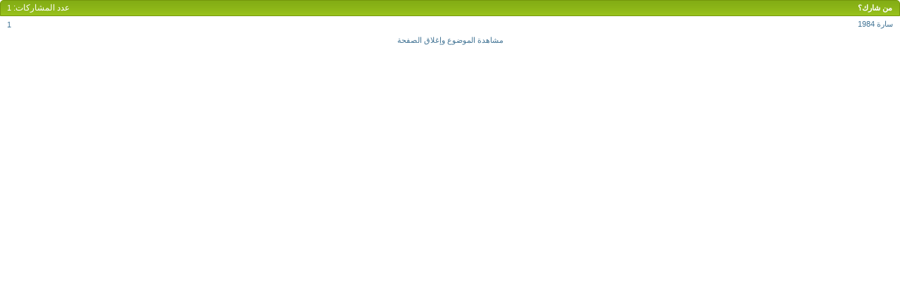

--- FILE ---
content_type: text/html; charset=windows-1256
request_url: https://mwadah.com/misc.php?do=whoposted&t=180621
body_size: 1372
content:
<!DOCTYPE html PUBLIC "-//W3C//DTD XHTML 1.0 Transitional//EN" "http://www.w3.org/TR/xhtml1/DTD/xhtml1-transitional.dtd">
<html xmlns="http://www.w3.org/1999/xhtml" dir="rtl" lang="ar">
<head>
	<meta http-equiv="Content-Type" content="text/html; charset=windows-1256" />
<meta id="e_vb_meta_bburl" name="vb_meta_bburl" content="https://mwadah.com" />
<base href="https://mwadah.com/" /><!--[if IE]></base><![endif]-->
<meta name="generator" content="vBulletin 4.1.3" />



		<meta name="keywords" content="منتديات المودة,مرح,فائدة,منتدى,برامج,تطوير,محادثه,صور,منتديات,برمجة,عربي,عرب,سعودي,إهداء,هاك,هاكات،منتج,منتجات,دعم,استضافة,هوست" />
		<meta name="description" content="منتديات المودة,مرح,فائدة,منتدى,برامج,تطوير,محادثه,صور,منتديات,برمجة,عربي,عرب,سعودي,إهداء,هاك,هاكات،منتج,منتجات,دعم,استضافة,هوست" />




<script type="text/javascript" src="clientscript/yui/yuiloader-dom-event/yuiloader-dom-event.js?v=413"></script>
<script type="text/javascript" src="clientscript/yui/connection/connection-min.js?v=413"></script>
<script type="text/javascript">
<!--
	var SESSIONURL = "s=872fd365b2a71b4386ccb6b196f66d44&";
	var SECURITYTOKEN = "guest";
	var IMGDIR_MISC = "mwaStyle/mwa/misc";
	var IMGDIR_BUTTON = "mwaStyle/mwa/buttons";
	var vb_disable_ajax = parseInt("0", 10);
	var SIMPLEVERSION = "413";
	var BBURL = "https://mwadah.com";
	var LOGGEDIN = 0 > 0 ? true : false;
	var THIS_SCRIPT = "misc";
        var RELPATH = "misc.php?do=whoposted&amp;t=180621";
        var PATHS = {forum : ""}
// -->
</script>
<script type="text/javascript" src="https://mwadah.com/clientscript/vbulletin-core.js?v=413"></script>



	<link rel="alternate" type="application/rss+xml" title="منتديات المودة تغذية RSS" href="https://mwadah.com/external.php?type=RSS2" />
	



	<link rel="stylesheet" type="text/css" href="css.php?styleid=271&amp;langid=2&amp;d=1768163247&amp;td=rtl&amp;sheet=bbcode.css,editor.css,popupmenu.css,reset-fonts.css,vbulletin.css,vbulletin-chrome.css,vbulletin-formcontrols.css," />

	<!--[if lt IE 8]>
	<link rel="stylesheet" type="text/css" href="css.php?styleid=271&amp;langid=2&amp;d=1768163247&amp;td=rtl&amp;sheet=popupmenu-ie.css,vbulletin-ie.css,vbulletin-chrome-ie.css,vbulletin-formcontrols-ie.css,editor-ie.css" />
	<![endif]-->

 
	<title> توكيل ايديال زانوسي &quot;01092279973&quot; &quot;0235699066ثلاجات ايديال زانوسي - من شارك؟</title>
	<link rel="stylesheet" type="text/css" href="css.php?styleid=271&amp;langid=2&amp;d=1768163247&amp;td=rtl&amp;sheet=popup.css" />
	<!--[if lt IE 8]>
	<link rel="stylesheet" type="text/css" href="css.php?styleid=271&amp;langid=2&amp;d=1768163247&amp;td=rtl&amp;sheet=popup-ie.css" />
	<![endif]-->
	<link rel="stylesheet" type="text/css" href="css.php?styleid=271&amp;langid=2&amp;d=1768163247&amp;td=rtl&amp;sheet=additional.css" />
 
</head>

<body onload="self.focus()">

<div class="block" id="whoposted">
	<dl class="stats total">
		<dt>عدد المشاركات</dt>
		<dd>1</dd>
	</dl>
	<h2 class="blockhead">من شارك؟</h2>
	<div class="blockbody">
		<ul class="posterlist">
			<li class="blockrow">
	<dl class="stats">
		<dt>المشاركات</dt>
		<dd>
			
				<a href="search.php?s=872fd365b2a71b4386ccb6b196f66d44&amp;do=finduser&amp;userid=97005&amp;searchthreadid=180621&amp;contenttype=vBForum_Post&amp;showposts=1" onclick="opener.location=('search.php?s=872fd365b2a71b4386ccb6b196f66d44&amp;do=finduser&amp;userid=97005&amp;searchthreadid=180621&amp;contenttype=vBForum_Post&amp;showposts=1'); self.close();">1</a>
			
		</dd>
	</dl>
	<div class="username">
	
		<a href="member.php?u=97005&amp;s=872fd365b2a71b4386ccb6b196f66d44" target="_blank">سارة 1984</a>
	
	</div>
</li> 
		</ul>
	</div>
	<div class="blockfoot"><a href="showthread.php?t=180621&amp;s=872fd365b2a71b4386ccb6b196f66d44" onclick="opener.location=('showthread.php?t=180621&s=872fd365b2a71b4386ccb6b196f66d44'); self.close();">مشاهدة الموضوع وإغلاق الصفحة</a></div>
</div>

</body>
</html> 

--- FILE ---
content_type: text/css;charset=UTF-8
request_url: https://mwadah.com/css.php?styleid=271&langid=2&d=1768163247&td=rtl&sheet=popup.css
body_size: 875
content:
@charset "UTF-8";
/* CSS Document */

body {
	margin:0;
	padding:0;
	min-width:0;
	width: 100%;
}

.blockfoot {
	text-align:center;
}

#attachments dl.total,
#whoposted dl.total {
	float:left;
        padding:5px;
	margin-left: 5px;
	margin-top: -1px;
}
#attachments dl.stats dt,
#whoposted dl.stats dt ,
#attachments dl.stats dd,
#whoposted dl.stats dd  {
        color: #ffffff;
}

.posterlist .blockrow img {
	vertical-align:middle;
}

.posterlist .blockrow {
	border-bottom:solid 1px #fbfbfb;
	background:rgb(255, 255, 255)  repeat-x bottom;
}

.posterlist .blockrow:last-child {
	border-bottom:none;
}

.posterlist .blockrow ul.stats, .posterlist .blockrow ul.desc, .posterlist .blockrow dl {
	float:left;
	font-size:11px;
	margin-right:10px;
}

.posterlist .blockrow ul.desc {
	text-align:left;
	padding-left:10px;
}

.posterlist .blockrow .attachment {
	line-height:2em;
	white-space:nowrap;
	overflow:hidden;
}

/* Smilie Popup */

#smilies p.description {
	font-size:11px;
	font-decoration:normal;
}

#smilies ul.smilielist li {
	float:right;
	margin:5px;
	width:75px;
	height:78px;
	text-align:center;
	position:relative;
	overflow:hidden;
}

#smilies ul.smilielist li div.smilie {
	width:71px;
	height:57px;
	overflow:hidden;
	background:rgb(255, 255, 255)  no-repeat;
	border-top:solid 1px #dadada;
	padding:2px;
}

#smilies ul.smilielist li div.table {
	display:table;
	margin:auto;
	height:100%;
	/* IE8 Need the following, see https://connect.microsoft.com/IE/feedback/ViewFeedback.aspx?FeedbackID=425785#tabs */

	table-layout:fixed;
	width:71px;
}

#smilies ul.smilielist li div.tablecell {
	display:table-cell;
	vertical-align:middle;
}

#smilies ul.smilielist li div.smilie img {
	height:auto;
	max-width:71px;
	width:auto !important;
}

#smilies ul.smilielist li div.label {
	font-size:11px;
	overflow:hidden;
	white-space:nowrap;
	height:14px;
	background:transparent  repeat-x bottom;
	border-top:solid 1px #fbfbfb;
	border-bottom:solid 1px #dadada;
}

/* Contact Popup */

#contacts li input {
	float:left;
}

a.username.online {
	background:url(mwaStyle/mwa/statusicon/user-online.png) top right no-repeat;
	padding-right:1.5em;
}

a.username.offline {
	background:url((vb:stylevar imgdir_statusicon}/user-offline.png) top right no-repeat;
	padding-right:1.5em;
}

a.username.invisible {
	background:url((vb:stylevar imgdir_statusicon}/user-invisible.png) top right no-repeat;
	padding-right:1.5em;
}

/* Old Attachment Manager */

#attachments .errorlist .title {
	font-weight:bold;
}

#attachments .errorlist li {
	list-style-type:disc;
	margin-right:1.5em;
}

#attachments .urlboxlist li,
#attachments .attachboxlist li {
	float:right;
	margin-left:1.5em;
}

#attachmentkey {
	width:100%;
}

#attachmentkey tr.tablerow {
	background:rgb(255, 255, 255)  bottom repeat-x;
	border-top:solid 1px #fbfbfb;
}

#attachmentkey tr.tablerow td {
	padding:10px;
} 

--- FILE ---
content_type: text/css;charset=UTF-8
request_url: https://mwadah.com/css.php?styleid=271&langid=2&d=1768163247&td=rtl&sheet=additional.css
body_size: 6725
content:
@charset "UTF-8";
/* CSS Document */
/* CSS3 RESET By MWADAH.COM DESIGNER:AHMAD MOOSA
 */
*{ -moz-box-shadow: none !important; -webkit-box-shadow: none !important; box-shadow: none !important; }

#forums *, #wgo *, #forumbits *, #sidebar_container * {
    -moz-border-radius: 0 !important;
    -webkit-border-radius: 0 !important;
    border-radius: 0 !important;
}

.wgo_block,.forumbits, .postbit, .postbitlegacy, .eventbit {
    margin-top: 0px;
    margin-bottom: 0px;
}
.forumhead {
    margin-top: 0px;
}

/*** end CSS3 RESET***/


/* Custom CSS by Mwadah.com
  Designer:AHMAD MOOSA
*/
/*** AM Custom forumstats td  �������� ��������� ��������� �� ������� ��������***/
.amforumstats{
width:9%;
float:right;
text-align:center;
margin:0;
font-size:8pt;
font-weight:bold;
padding-top:10px;
}

.postfoot
{
border-top:solid 1px #CECECE!important;
}

.viewing
{
font-weight:bold;
font-size:8pt!important;
font-style:normal!important;
color:#009036!important;
}
.description
{
font-size:8pt!important;
font-weight:bold;
margin-bottom:4px!important;
}
.datacontainer {line-height:16px;}
.forumlastpost {line-height:16px;}
.subforumlistlabel{color:#508300;font-weight:bold;}
.subforum a {color:#E3004F;font-weight:bold;}
.tabbackground {border-bottom:solid 4px #99C81D;}
.userprof_module {background:#99C81D!important;border:none!important;}
.tabslight {border-bottom:solid 4px #99C81D!improtant;}
.firstunread{font-weight:bold!important;padding-top:10px;}



/***AM ����� ������� ��������***/
.popupbody li > a,
.popupbody li > label {
	padding:8px 10px;
	border:solid 1px #C4C4C4;
}
.formsubmit label {
	color:#0F5065;
}
/* ����� ����� ������� �� ������ �� ������ AM*/ 

.postbitlegacy .postbody, .eventbit .eventdetails .eventbody {
border-right:solid 1px #dcdcdc;
border-left:solid 1px #dcdcdc;

}
.bbcode_container div.bbcode_code,
.bbcode_container pre.bbcode_code {
	text-align:left;
}
.forumbit_post .forumstats li, .forumbit_post .forumstats_2 li{
text-align:right;
padding-right: 4px;
font-size:8pt!important;
}
.threadbit .threadstats li{
text-align:right;
margin-right: 10px;
line-height:16px;
}
.forum_info .blockhead{
	background:#e7e7e7 url(mwaStyle/mwa/style/blockheadBG.png) repeat-x top left;
}
.thread_info h4 {
   background:#e7e7e7 url(mwaStyle/mwa/style/blockheadBG.png) repeat-x top left;
}
.forumbits{
font-weight:bold;	
}
.threadstats{
font-weight:bold;
font-size:8pt!important;	
}
.threadlastpost{
font-weight:bold;
font-size:8pt!important;	
}



/***AM UserProfile***/

#usermenu {
	color:#0F5065;
}

#usermenu li a{
	color:#0F5065;
}
.usertitle, .rank {
	color:#0F5065;
	text-align:center!important;
}
#sidebar_container .blocksubhead{
color:#0F5065!important;
font-size:9pt!important;	
}
#sidebar_container a {
color:#0F5065!important;
font-size:9pt!important;	
}
#sidebar_container a:hover{
color:#000!important;	
}
.userprof_content {
font-size:9pt!important;	
} 
.userprof_headers {
background:#e5e5e5!important;
font-size:9pt!important;		
}
.userprof_headers_border{
border:solid 1px #C4C4C4!important;	
}
.profile_content .subsubsectionhead{
font-size:9pt!important;	
}
.profile_content .subsubsectionhead.first {
font-size:9pt!important;	
}
dl.stats dt, #sidebar_container dl.stats, #sidebar_container .blockbody.userprof_content,
#sidebar_container .userprof_content .time, .userprof_content .time
{
font-size:9pt!important;
}
.userprof_button{
	color:#0F5065!important;
	background:#C4C4C4 url(mwaStyle/mwa/style/blockheadBG.png) repeat-x top left!important;
	border:solid 1px #C4C4C4!important;
}
dl.tabslight dd a{
color:#000!important;
}
dl.tabslight dd a:hover{
color:#000!important;
}

/************************************************************************/
*{ -moz-box-shadow: none !important; -webkit-box-shadow: none !important; }

#forums *, #wgo *, #forumbits * {
	-moz-border-radius: 0 !important;
	-webkit-border-radius: 0 !important;
}
.wgo_block {
	margin:0;
}
#fb_headerbox {
	padding:0 10px 0 0;
}
.navbar {
	-moz-border-radius-bottomright: 0 !important;
	-moz-border-radius-bottomleft: 0 !important;
	-webkit-border-bottom-right-radius: 0 !important;
	-webkit-border-bottom-left-radius: 0 !important;
}
.announcements {
	margin-top:10px;
}
.highlight {
	background-image:none;
}
.forumbit_nopost.row1 .forumrow, .forumbit_post.row1 .forumrow {
	background: rgb(255, 255, 255) url(images/gradients/grey-up.png) repeat-x left bottom;
	border:1px solid #dadada;
	border-top:0;
}
.forumbit_nopost.row2 .forumbit_nopost .forumrow, .forumbit_post.row2 .forumrow {
	background: #f6f6f6;
	border-top:0;
	border:1px solid #dadada;
}
.threadbit.row1 .nonsticky{
	background: #ffffff url(images/gradients/grey-up.png) repeat-x left bottom;
}
.threadbit.row2 .nonsticky{
	background: #f6f6f6;
}
.threadbit .sticky .alt {

}
.threadbit.row1 .nonsticky .alt {
	background:#f9f9f9;
}
.threadbit.row2 .nonsticky .alt {
	background:#efefef;
}
.navlinksBox {
	text-align: center;
	color: #5d5d5d;
	    font-size: 11px;
        font-weight:bold;
        margin-top: 8px;
        margin-bottom: 0;
        width:100%;
        clear:both;
}

.forumrow .forumtitle a:link, .forumrow .forumtitle a:visited {
       	color:#0F5065;
	font: 12pt arial, helvetica, sans-serif;
}
.forumrow .forumtitle a:hover{
	color:#41a62a;
}
.forumrow .lastposttitle a:link, .forumrow .lastposttitle a:visited {
	color:#006f9f;
	font-weight:bold;
}
.forumrow .lastposttitle a:hover{
	color:#000;
}
.lastpostdate{
   color:#e3004f!important;	
}
.forumdescription{
font-weight:bold;	
}
.forumstats{
	font-weight:bold;
        font-size:8pt!important;
}
.forumlastpost{
font-weight:bold;	
}
.bodyWrap {
	background:#fff;
	margin:0 2px;	
}
.body_wrapper {
	padding:0;
	margin:0;
}
.above_body {
	padding:0;
	margin:0;
}
.threadbit .sticky, .threadbit .nonthread, .threadbit .nonsticky, .threadbit .deleted, .threadbit .discussionrow, .threadbit .ignored {
	border-top:0;
}
.threadinfo{
font-weight:bold;
font-size:11pt!important	
font-family:arial;
}
.threadtitle{
font-weight:bold;
font-size:11pt!important	;
font-family:arial;
}
/* Page Wrapper
~~~~~~~~~~~~~~~~~~~~~~~~~~~~~~~~~~~~~~~~~~~~~~~~~~~~~~~~~~~~~~~~~~~~~~~~~~~~~*/
body {
	width:auto;
	min-width:990px;
	max-width:auto;
	margin:0;
}
.skinWrap {
	margin:px px px px;
	min-width:990px;
	width:auto;
	padding:0 28px;
	position:relative;
}


/* Header
~~~~~~~~~~~~~~~~~~~~~~~~~~~~~~~~~~~~~~~~~~~~~~~~~~~~~~~~~~~~~~~~~~~~~~~~~~~~~*/
.doc_header {
	min-height:193px;
	padding:0;
}
#headerMain {
	background:url(mwaStyle/mwa/style/headerBG.png) repeat-x top left;
	height:193px;
	padding:0 20px;
	position:relative;		
}
.headerWrap {
	background:url(mwaStyle/mwa/style/headerBG.png) no-repeat top right;
	height:193px;	
	padding:0 20px;	
	position:relative;
}
#logo {
	float:right;
}
.bannerBox {
	background:#fff;
	border:solid 1px #C4C4C4;
	width:728px;
	height:90px;
	position:absolute;
	top:60px;
	left:10px;
	color:#0F5065;
	font-family:Tahoma, Helvetica, sans-serif;
	font-size:8pt;
	font-weight:bold;
	text-align:center;
	line-height:20px;
}
.bannerBox a{
	color:#DA4041;
	font-family:Arial, Helvetica, sans-serif;
	font-size:11pt;
	font-weight:bold;
}
.bannerBox a:hover{
	color:#6CA408;
}


/* Content
~~~~~~~~~~~~~~~~~~~~~~~~~~~~~~~~~~~~~~~~~~~~~~~~~~~~~~~~~~~~~~~~~~~~~~~~~~~~~*/
#contentMain {
	background:#fff;
}
.contentWrap {
	background:#fff;
	padding:12px 0;
}
.body_wrapper {

}

/* Top Bar
~~~~~~~~~~~~~~~~~~~~~~~~~~~~~~~~~~~~~~~~~~~~~~~~~~~~~~~~~~~~~~~~~~~~~~~~~~~~~*/
#topBar {
	background:transparent;
	position:relative;
	height:56px;
	line-height:30px;
	color:#fff;
	font-weight:bold;
	padding:0;
	margin:0;
}

.topWelcome {
	float:right;
	font-size:11px;
}
.memberBox {
	float:left;
	line-height:56px;
}
.memberBox ul {
	list-style:none;
	padding:0;
	margin:0;
}
.memberBox li {
	float:right;
	margin:0;	
	padding:0;
}
.loginBoxInput {
	background:transparent url(mwaStyle/mwa/style/amlogin_03.png) no-repeat top right;
	width:125px;
	height:56px;
	font-weight:bold;
    padding-top:14px;
}

.loginInput {
	background:transparent;
	border:0;	
	width:120px;
	height:30px;
	line-height:30px;
	color: #0F5065;	
	font-size:11px;	
    font-weight:bold;
    text-align:center;
    margin:0;
    padding:0 2px 0 2px;
}

.inputPad .loginBoxInput {
	margin:0;
}
.loginBtn{
	margin:0;
	padding:0;
	width:66px;
	height:56px;
}
.rememberMe {
	
}
.memberBox .rememberMe {
    background: url(mwaStyle/mwa/style/amlogin_01.png) no-repeat top right;
    height:56px;
    width:178px;
    font-size: 11px;
	font-weight:bold;
	padding-left:8px;
	margin:0;
}
.memberBox .rememberMe input{
     vertical-align: baseline;
}
.cb_cookieuser_navbar{
    width:36px;
    position: relative;
    padding-left:20px;
	top: 2px;
}
.memberBox a:link, .memberBox a:visited {
	color:#0F5065;
}
.memberBox a:hover {
	color:#000!important;
}
.loginTxt {
    background:url(mwaStyle/mwa/style/amlogin_04.png) no-repeat center right;
    display:block;
    height:56px;
    width:31px;
    font-weight:bold;
    font-size:11px;
    color:#0F5065;
    text-align:center;
    margin:0;
}
.notreg {
	padding:0;
	font-weight:bold;
}
a:link.notreg, a:visited.notreg {
    background:url(mwaStyle/mwa/style/notregBG.png) no-repeat center right;
    line-height:56px;
    height:56px;
    width:120px;
	color:#fff;
	text-align:center;
	display:block;
	padding:0;
	margin:0;
}
a:hover.notreg {
    background:url(mwaStyle/mwa/style/notreghovBG.png) no-repeat center right;
    text-align:center;
	color:#000;
}
.loginLeft {
float:right;
}

/* TOP MEMBER BAR*/
#toplinks, .toplinks {
	text-align:right;
	line-height:20px;
	padding-top:8px;
}
#toplinks .isuser {
	float:right;
	font-size:11px;
}
#toplinks .welcomelink {
	font-weight:bold;
}
.toplinks ul.isuser .notifications .popupbody {

	border: 1px solid #242424; /* makes it look consistent with the popup background */
}
.toplinks .notifications a.popupctrl {	
	padding-top: 3px;
	padding-bottom: 3px;
	padding-right: 4px;
	padding-left: 12px;
	background: #e4740a url(mwaStyle/mwa/misc/arrow.png) left center no-repeat ;
	-moz-border-radius: 5px;
    _background-image:url('mwaStyle/mwa/misc/arrow.gif');
     color:#0F5065;
}

.toplinks .notifications a.popupctrl:hover, .toplinks .nonotifications a.popupctrl:hover, .toplinks .nonotifications a.popupctrl.active, .toplinks ul.isuser li a:hover {
	-moz-border-radius:none !important;
	-webkit-border-radius:none !important;
}

.memberBox .welcomeUser {
	font-weight:bold;
	font-size:11px;
	float:right;
}
.memberBox .toplinks {
	padding:2px 3px 0 0;
}
/* Navbar
~~~~~~~~~~~~~~~~~~~~~~~~~~~~~~~~~~~~~~~~~~~~~~~~~~~~~~~~~~~~~~~~~~~~~~~~~~~~~*/
.navbar {
	background: url(mwaStyle/mwa/style/navBG_02.png) repeat-x top left;
	position:relative;
	height:80px;
	font:   8pt tahoma, verdana, geneva, lucida, 'lucida grande', arial, helvetica, sans-serif;
	color:#07606f;
	width:100%;
	padding:0;
	margin:0;
}
.navWrap {
	margin:px px px px;
	min-width:990px;
	width:auto;
	padding:0 15px;
	position:relative;
}

.navtabs ul
{
margin-top:10px!important;
}
.navLeft {
    background:url(mwaStyle/mwa/style/navBG_01.png) no-repeat center left;
	height:46px;
	left:0;
	padding:0;
}
.navRight {
	background:url(mwaStyle/mwa/style/navBG_04.png) no-repeat center right;
	height:46px;
	padding-right:50px;
}
#navtabs li.selected ul.floatcontainer {
	margin:0;
}
#navtabs li.selected ul.floatcontainer a:link, #navtabs li.selected ul.floatcontainer a:visited {
	line-height:27px;
	height:27px;
}
.navbar a { color:#07606f; }
.navbar a:hover { color:#ffe777; }

.navtabs ul li:first-child {
	text-indent: 8px;
}
.navtabs {
	padding-right:0;
}
.navtabs ul {
	position:absolute;
	top:26px;
	right:0px;
	width:100%;
/* This is to fix RTL menu issue under Opera */
    direction:ltr;
}
/***AM ����� ���� �� ������ ����� ������� �������� �� ����� ��������� ������� � �����  ����� ������ ������� �������***/
.navtabs li {
    height:38px; 
	padding-left:2px;
	float:right;
}
.navtabs li li {
	background:none;
}
.navtabs ul li {
	border-left: 0;
	position: relative;
}
.navtabs li a {
    font-size:12pt!important;
	height:46px!important;
	line-height:46px!important;
}
.navtabs li a.navtab {
	display:block;
	min-width:60px;
	width:auto !important;
	width:60px;
	_min-width:75px;
	_width:auto !important;
	_width:75px;
	text-align:center;
	color:#fff;
	font-size:11pt;
	text-decoration:none;
	line-height:26px;
	height:26px;
	padding:0 10px;
	font-weight:bold;
}
.navtabs li a.navtab:hover {
	background:url(mwaStyle/mwa/style/navhovBG.png) repeat-x top left;
	color:#000;
}
.navtabs li.selected li li {
	padding:0 2px;
}
.navtabs li.selected {
	color:#ffe777;
	height:26px;
}
.navtabs li.selected a.navtab {
	color:#fff;
	position:relative;
	top:-px;
	padding-top:px;
	z-index:10;
}

/*** ����� ��������� ������� ������� ������ ��������� �������***/
.navtabs li.selected li {
	padding:0 5px;
	margin:0;
}
.navtabs li.selected li a {
	color:#fff;
	line-height:28px;
	font-weight:bold!important;
	font-size:8pt!important;
	padding:2px 5px;
}
.navtabs li.selected li a:hover {
	color:#000;
	text-decoration:none;
}
.navtabs li.selected li a,
.navbar_advanced_search li a {
	text-decoration:none;
	font:   8pt tahoma, verdana, geneva, lucida, 'lucida grande', arial, helvetica, sans-serif;
	line-height:28px;
}

.navbar_advanced_search li {
	height: 28px;
	display:block;
	clear:both;
}

.navbar_advanced_search li a {
	color:#07606f;
}

.navbar_advanced_search li a:hover {
	color:#ffe777;
	text-decoration:none;
}

.navtabs li.selected .popupbody li > a {
	padding:0px 10px;
	text-indent: 0;
	color: rgb(0, 0, 0);
}
/***AM ����� ��������� ������� ���� ������ ����� � ���� ����� ��� ����� ������***/
.navtabs li.selected li a.popupctrl {
	border:none;
	_border: none;
	background:transparent url(mwaStyle/mwa/misc/arrow.png) no-repeat left center;
	padding-left:15px;
    _background-image:url('mwaStyle/mwa/misc/arrow.gif');
	color:#0F5065;
}

.navtabs li.selected li:hover a.popupctrl.active,
.navtabs li.selected li a.popupctrl.active,
.navtabs li.selected li a:hover.popupctrl {
	color:#000;
}

/* Breadcrumb
~~~~~~~~~~~~~~~~~~~~~~~~~~~~~~~~~~~~~~~~~~~~~~~~~~~~~~~~~~~~~~~~~~~~~~~~~~~~~*/
.breadcrumb {
	background:url(mwaStyle/mwa/style/breadcrumbsbg_03.png) repeat-x center left;
	height:38px;
	padding-right:20px;
	color:#508300;
	font-size:8pt;
        font-weight:bold;
	line-height:38px;
}
.bcLeft {
	background:url(mwaStyle/mwa/style/breadcrumbsbg_01.png) no-repeat center left;
	height:38px;
}
.bcRight {
	background:url(mwaStyle/mwa/style/breadcrumbsbg_06.png) no-repeat center right;
	height:38px;
	padding:0 15px 0 15px;
}
.breadcrumb .navbit > a, .breadcrumb .lastnavbit span {
	border:1px solid transparent;
        font-weight:bold;
	line-height:38px!important;
}
.breadcrumb .navbit a:link, .breadcrumb .navbit a:visited {
    background:url(mwaStyle/mwa/style/navbit-arrow-left.png) no-repeat center left;
    padding-left:30px;
	color:#0F5065;
	height:34px;
	line-height:34px;
	font-weight:bold;
	border:none!important;
}
.breadcrumb .navbit a:hover {
    background:url(mwaStyle/mwa/style/navbit-arrow-left.png) no-repeat center left;
	color:#000;
	border:none!important;

}


/***AM TCAT BAR ***/

.tcatBar {
	background:url(mwaStyle/mwa/style/amtbl_02.png) repeat-x top left;
	color: #fff;
	height:46px;
	clear:both;
	margin-top: 8px;
	float: right;
	border:0;
	padding:0;
	width: 100%;
}
.tcatLeft {
	background:url(mwaStyle/mwa/style/amtbl_01.png) no-repeat top left;
	height:46px;
}
.tcatRight {
	background:url(mwaStyle/mwa/style/amtbl_04.png) no-repeat top right;
	height:46px;
}
.tcatBar .forumtitle {
	font-weight:bold;

}
.tcatBar .tcatDesc {
	font-size:11px;
	font-weight:bold;
}
.tcatBar h2 {
	padding: 0 16px 0 0;
	font: bold 12pt arial, helvetica, sans-serif;
	line-height: 46px;
        float:right; 
	font-weight:bold;
}
.tcatBar a:link, .tcatBar a:visited {
	color:#fff;
	text-align:center;
}
.tcatBar a:hover {
    color:#000;
}
.tcatBar .tcatCollapse {
	float:left;
	position:absolute;
	top:9px;
	left:9px;
}

/***AM Tcat postlist popups menu Heading***/
.tcatPost{
	background:url(mwaStyle/mwa/style/tcatpost_03.png) repeat-x top left;
	color: #000;
	height:46px;
	clear:both;
	margin-top:15px;
	margin-bottom:0;
	border:0;
	padding:0;
	width: 100%;
}
.tcatpostLeft {
	background:url(mwaStyle/mwa/style/tcatpost_01.png) no-repeat top left;
	height:46px;
}
.tcatpostRight {
	background:url(mwaStyle/mwa/style/tcatpost_04.png) no-repeat top right;
	height:46px;
}

/* tcat Thread List Controls - Forumdisplay */
.tcat_threadlist_controls {
	float:left;
	padding-left:8px;
}
.forumdisplaypopups, #forumdisplaypopups {
	clear:both;
}
.tcat_threadlist_controls h6 {
	height:34px;
	line-height:34px;
	padding:0;
	display:block;
	font-size:11px;
}
/***AM ����� ����� ������ �� ������ ������ � ����� �������***/
.forumdisplaypopups a.popupctrl, .forumdisplaypopups.popupgroup .popupmenu a.popupctrl,
.postlist_popups h6 a.popupctrl, .postlist_popups.popupgroup .popupmenu h6 a.popupctrl {
	background:none;
	display:block;
	_display:34px;
	height:46px;
	line-height:46px;
	font-family:Tahoma, Arial, helvetica, sans-serif;
	font-weight:bold;
	font-size:8pt;
	color:#fff;
	padding:0 10px;
	border: 0;
	float: right;
	clear: left;

}
.forumdisplaypopups a:hover.popupctrl, .forumdisplaypopups.popupgroup .popupmenu a:hover.popupctrl,
.postlist_popups h6 a:hover.popupctrl, .postlist_popups.popupgroup .popupmenu h6 a:hover.popupctrl {
	border: 0;
	color:#000;
	text-decoration:none;
}

/***AM ����� ������ �������� �� ������ �� ������***/

#postlist_popups a, .postlist_popups a {
	color: #fff;
	_border: none;
}

#postlist_popups a:hover, .postlist_popups a:hover {
	color: #000;
	text-decoration:none;
}
#postlist_popups .popupmenu:hover a.popupctrl, #postlist_popups .popupmenu:hover .popupctrl a.popupctrl.active, .postlist_popups .popupmenu:hover a.popupctrl, .postlist_popups .popupmenu:hover .popupctrl a.popupctrl.active {
	border: 0;
}

#postlist_popups ul li {
	color: #4e4e4e;
}
#postlist_popups ul li a, .postlist_popups ul li a {
	color: #4e4e4e;
	_border: none;
}

#postlist_popups ul li a:hover, .postlist_popups ul li a:hover {
	color: #4e4e4e;
	text-decoration:none;
}

#forumdisplaypopups ul a, .forumdisplaypopups ul a {
	color: #0F5065;
}

/*************************************************/
/* THEAD BAR*/

.thead_bar .theadrow {
	background:#DFDFDF url(mwaStyle/mwa/style/theadBG.png) repeat-x top left;
	display:block;
	width: 100%;
        height:26px;
	float: right;
	position:relative;
	font-size:11px;
	border:1px solid #959595;
        border-top:1px solid #075764;
	color:#fff;
	font-weight:bold;
        padding-top:10px;
}
.thead_bar .padding {
	padding-right:0;
}
.thead_bar .forumhead span.forumlastpost {
	width: 22%;
}
.thead_bar .theadrow .forumdata  {
	float: right;
}
.thead_bar {
	float: right;
	position:relative;
	width: 100%;
	display:block;
}
.thead_bar .forumhead .forumtitle {
	width: 45%;
}
.thead_bar .foruminfo {
	width: 45%;
	min-width: 30%;
	float: right;
	clear: left;
}
.thead_bar .foruminfo .forumdata {
	padding: 0;
	width: 100%;
	_width: 99%;
}
.thead_bar .forumstats, .thead_bar .forumstats_2 {
	display: block;
	float: right;
	clear: left;
	width: 9%;
	margin-left: 0;
        
}
.thead_bar .foruminfo .forumdata .datacontainer {
	float: right;
	width: 45%;
	padding:0;
	padding-right: 68px;
}
.thead_bar .forumactionlinks {
	width: 5%;
	display:block;
	float:right;
	clear:left;
       
}

.thead_bar .forumactionlink {
/* values based on icon size */
	display:block;
	width:18px;
	overflow:hidden;
	float: left;
	clear: right;
	background:transparent none no-repeat;
	position: relative;

}
.thead_bar .forumstats li, .thead_bar .forumstats_2 li{
	font-size: 12pxpx;
	text-align: left;
	padding-left: 20px;
	display:block;
}
.thead_bar .forumlastpost {
	display:block;
	float: right;
	clear: left;
}
.thead_bar .theadrow .forumlastpost {
	width: 22%;
         
        
}
.forumbitBody {
	padding-left:2px;
	clear:both;
}

/* Bottom Bar
~~~~~~~~~~~~~~~~~~~~~~~~~~~~~~~~~~~~~~~~~~~~~~~~~~~~~~~~~~~~~~~~~~~~~~~~~~~~~*/
.bottomBar {
	background:url(mwaStyle/mwa/style/amtbl_09.png) repeat-x top left;
	height:47px;
	font-size:0;
	clear:both;
}
.bottomBarLeft {
	background:url(mwaStyle/mwa/style/amtbl_08.png) no-repeat top left;
	height:47px;
	font-size:0;
}
.bottomBarRight {
	background:url(mwaStyle/mwa/style/amtbl_12.png) no-repeat top right;
	height:47px;
	font-size:0;
}
.bottomNav{
	background:url(mwaStyle/mwa/style/navBG_09.png) repeat-x top left;
	height:47px;
	font-size:0;	
}
.bottomNavLeft {
	background:url(mwaStyle/mwa/style/navBG_08.png) no-repeat top left;
	height:47px;
	font-size:0;	
}

.bottomNavRight {
	background:url(mwaStyle/mwa/style/navBG_12.png) no-repeat top right;
	height:47px;
	font-size:0;	
}
/*threadlisthead and posthead*/
.threadlist {
margin-top:0;
}
#threadlist .threadlisthead {
	background:#6BA407 url(mwaStyle/mwa/style/theadBG.png) repeat-x top left;
        height:38px;
        line-height:36px;
	display:block;
	width: 100%;
	float: right;
	position:relative;
	font-size:8pt;
	border:1px solid #959595;
        border-top:1px solid #075764;
	color:#0F5065;
	font-weight:bold;
	margin: 0;
}

#threadlist .threadlisthead a, #threadlist .threadlisthead a:hover {
	color: #000;
}
.postbit .posthead, .postbitlegacy .posthead, .eventbit .eventhead {
	background:#6BA407 url(mwaStyle/mwa/style/amposthead_02.png) repeat-x top left;
	clear:both;
	display:block;
	float: right;
	width: 100%;
	color:#fff;
	margin: -0 -0 0;
	font:   bold 8pt Tahoma,Calibri,Verdana,Geneva,sans-serif;
	padding: 4px 0;
	border:0;
	border:1px solid #3f3f3f;
	font-size:8pt;
	font-weight:bold!important;
}
#posts .posthead a:link, #posts .posthead a:visited {
	color:#fff;
}
#posts .posthead a:hover {
	color:#00b9e9;
}
#posts .posthead .time, #posts .nodecontrols {
	color:#00b9e9;
}
.wgo_subblock{
	position:relative;
}
.wgo_subblock .whatspace {
	padding-right:55px;
}
.wgo_subblock .whaticon {
	position:absolute;
	top:25%;
	right:10px;
}
#postlist .userinfo {
	padding-top:10px;
}
.username_container {
	padding:2px 0;
	text-align:center;
}
.username_container .username strong {
	font-size: 12pt;
	font-weight:bold;
}
.usertitle, .rank {
	text-align:center;
}
.usercenter {
	padding-top:5px;
	text-align:center;
}
.post_field {
	background: #000 ;
	color: #000;
	border: 1px solid #a7a7a7;
	padding: 3px 10px 3px 3px;
	margin-top: 2px;
	text-align:right;
}
.post_field strong {
	color: #0F5065;
}
.post_field dt {
	color: #0F5065;
	font-weight:bold;
}
.postbit, .postbitlegacy, .eventbit {
	margin-bottom: 0;
}
.bbcode_container .bbcode_quote_container {
	background:none;
}

.forum_info_block, .forum_info_form {
	background:none;
}
.postfoot {
	border: 0  transparent;
	border-bottom:0;
	border-left:0;
}
.postfootWrap {
	border-left: 0  transparent;
}

#thread_info a.collapse {
	position: absolute;
	top: 9px;
}

/*AM postbit_legacy amposthead -AM userinfo
~~~~~~~~~~~~~~~~~~~~~~~~~~~~~~~~~~~~~~~~~~~~~~~~~~~~~~~~~~~~~~~~~~~~~~~~~~~~~*/
.amclear{
clear: both;
}
.postdetails{
	border-right:solid 1px #dcdcdc;
}
.userinfo_extra dt{
background:#fff;
border-right:solid 4px #A9D322;
padding-right:10px;
}
.userinfo_extra dd{
background:#fff;
border-left:solid 4px #A9D322;
border-bottom:solid 1px #e8e8e8;
margin-left:20px!important;
padding-left:2px;
}
.user_rep dt{
background:#fff;
border-right:solid 4px #A9D322;
padding-right:20px;
}
.user_rep dd{
background:#fff;
border-left:solid 4px #A9D322;
border-bottom:solid 1px #e8e8e8;
margin-left:20px!important;
padding-left:2px;
}
.postcontent{
	font-weight:bold!important;
	font-family:Arial, Helvetica, sans-serif!important;
	font-size:11pt!important;
}
.postdate{padding-top:10px!important;padding-right:30px!important}
.postimod{padding-top:10px!important;padding-left:30px!important}
.posthead{
background:#6BA407 url(mwaStyle/mwa/style/amposthead_02.png) repeat-x top left;
height:36px;
line-height:36px;
color:#0F5065;
font-weight:bold;
border:0 !important;
padding:0 !important;
width: 100%;
}
.ampostheadR{
background-image: url(mwaStyle/mwa/style/amposthead_04.png);
background-repeat: no-repeat;
background-position: right 0px;
height: 36px;
}
.ampostheadL{
background-image: url(mwaStyle/mwa/style/amposthead_01.png);
background-repeat: no-repeat;
background-position: left 0px;
height:36px;
}
/* end AM postbit_legacy amposthead */
/*** AMuserinfo ***/
#amuserinftop{
background-image: url(mwaStyle/mwa/style/amuserinfo_02.png);
background-repeat: repeat-x;
background-position:right top;
height:66px;
text-align:center;
margin:0;
padding:0;       
}
.amuserinftopR{
background-image: url(mwaStyle/mwa/style/amuserinfo_04.png);
background-repeat: no-repeat;
background-position: right 0px;
height: 66px;
}
.amuserinftopL{
background-image: url(mwaStyle/mwa/style/amuserinfo_01.png);
background-repeat: no-repeat;
background-position: left 0px;
height:66px;
}
.amuserinfcolR{
background:url(mwaStyle/mwa/style/amuserinfo_09.png) repeat-y  right top;
padding-right:10px;        
}
.amuserinfcolL{
background:url(mwaStyle/mwa/style/amuserinfo_05.png) repeat-y left top;
padding-left: 10px;        
}
.amuserinfcolM{
background:url(mwaStyle/mwa/style/amuserinfo_07.png) repeat;
margin:0;
padding:0;
}
#amuserinfbot{
background-image: url(mwaStyle/mwa/style/amuserinfo_14.png);
background-repeat: repeat-x;
background-position: 0px 0px;
height:60px;
margin:0;
padding:0;        
}
.amuserinfbotR{
background-image: url(mwaStyle/mwa/style/amuserinfo_18.png);
background-repeat: no-repeat;
background-position: right 0px;
height:60px;	
}
.amuserinfbotL{
background-image: url(mwaStyle/mwa/style/amuserinfo_13.png);
background-repeat: no-repeat;
background-position: left 0px;
height:60px;
}

/* end AM postbit_legacy amposthead -AM userinfo
~~~~~~~~~~~~~~~~~~~~~~~~~~~~~~~~~~~~~~~~~~~~~~~~~~~~~~~~~~~~~~~~~~~~~~~~~~~~~*/

/* AM Global Search
~~~~~~~~~~~~~~~~~~~~~~~~~~~~~~~~~~~~~~~~~~~~~~~~~~~~~~~~~~~~~~~~~~~~~~~~~~~~~*/
.searchBox {
	position:absolute;
	top:0;
	left:200px;
	height:46px;
	width:360px;
	line-height:44px;
}
.searchboxR{
background: url(mwaStyle/mwa/style/searchboxR.png) no-repeat top right;
	width:146px;
	height:46px;
	float:right;
	margin-right:0px;
    padding:0;
}

.searchBoxInput {
	background: url(mwaStyle/mwa/style/searchinput.png) no-repeat top right;
	width:154px;
	height:46px;
	float:right;
	margin-left:0px;
}
.searchinput {
	border:0;
	background:transparent;
	color: #423e39;
	padding:0 5px;
	width:154px;
	height:46px;
	line-height:44px;
	margin:0;
}
.searchButton{
	float:right;
	padding:0;
	margin:0;
}
.searchBox .searchBox_advanced_search {
	position:absolute;
	top:50px;
	left:90px;
}

.searchBox .searchBox_advanced_search a:link, .searchBox .searchBox_advanced_search a:visited
{
color:#0F5065;
text-indent:-9999px
}
.searchBox_advanced_search li a
{
background: url(mwaStyle/mwa/style/adsearch.png) no-repeat top center;
width:90px;
height:28px;
color:#000;
text-indent:-9999px;
display:block;
}
.searchBox_advanced_search li a:hover
{
background: url(mwaStyle/mwa/style/adsearchhov.png) no-repeat top center;
}

#notices .restore {
    font-weight:bold;
    font-size:8pt;
	border:1px solid #d8c98f;
	color:#DA6162;
	padding:8px;
}

h1.header, h2.header { 
	text-transform:none;
}


/* Advanced Search
~~~~~~~~~~~~~~~~~~~~~~~~~~~~~~~~~~~~~~~~~~~~~~~~~~~~~~~~~~~~~~~~~~~~~~~~~~~~~*/
#searchtypeswitcher {
	border-bottom:4px solid #61BFE5;
}
#searchtypeswitcher li a {
	background-color:#61BFE5;
	color:#0F5065;
	font-weight:bold;
}

#searchtypeswitcher li.selected a {
	background-color:#C4C4C4;
	font-weight:bold;
}

#searchtypeswitcher li a:hover {
   	background-color:#FFBB4B;
}
.searchlisthead span, .searchlisthead span a, .mainsearchstats {
	color:#0F5065;
}


/* Footer Navigation
~~~~~~~~~~~~~~~~~~~~~~~~~~~~~~~~~~~~~~~~~~~~~~~~~~~~~~~~~~~~~~~~~~~~~~~~~~~~~*/
.footerNav {
	background:url(mwaStyle/mwa/style/footerNav.png) repeat-x top left;
	height:37px;
	line-height:37px;
	font-size:11px;
	border-top:solid 1px #055663;
	border-bottom:solid 1px #D0DF99;
	padding:0;
}
.footerNavWrap {
	background:url(mwaStyle/mwa/style/footerNavSplit.png) no-repeat top right;
	height:37px;
	/*left	*/
}
.footerNav ul {
	list-style:none;
	padding:0;
	margin:0;
}
.footerNav li {
	background:url(mwaStyle/mwa/style/footerNavSplit.png) no-repeat top left;
	float:right;
	padding:0 15px;	
}
.footerNav a:link, .footerNav a:visited {
	color:#fff;
	font-weight:bold;
}
.footerNav a:hover {
	color:#1d1d1d;
}
.backTop {
	background:url(mwaStyle/mwa/style/backTopBG.png) no-repeat right;
	width:75px;
	height:34px;
	line-height:34px;
	font-size:11px;
	padding:3px 31px 0 0;
	float:left;
}
a.link.backTop, a:visited.backTop {
	color:#fff;
	font-weight:bold;	
}
a:hover.backTop {
	color:#000;
}

/* Footer Bar
~~~~~~~~~~~~~~~~~~~~~~~~~~~~~~~~~~~~~~~~~~~~~~~~~~~~~~~~~~~~~~~~~~~~~~~~~~~~~*/
#footerBar {
	background:url(mwaStyle/mwa/style/footerBarBG.png) repeat-x top left;
	height:37px;
	line-height:37px;
	border-bottom:solid 1px #6CA408;
	padding:0;
}
.logout {
	background:url(mwaStyle/mwa/style/logoutArrow.png) no-repeat right;
	padding-right:25px;
	float:right;
}
a.link.logout, a:visited.logout {
    font-weight:bold;
	color:#DA6162;
}
a:hover.logout {
	color:#000;
}
.skinSelect {
	float:left;
    padding-top:6px;
}

/* Footer
~~~~~~~~~~~~~~~~~~~~~~~~~~~~~~~~~~~~~~~~~~~~~~~~~~~~~~~~~~~~~~~~~~~~~~~~~~~~~*/
#footerMain {
	background:url(mwaStyle/mwa/style/footerBG.png) repeat-x top left;
	height:160px;
	color:#096473;
	line-height:20px;
	padding:0;
	font-size:11px;
}
.footerWrap {
	background:url(mwaStyle/mwa/style/footeBG.png) no-repeat top left;
}
#footerMain a:link, #footerMain a:visited {
     font-weight:bold;
	color:#034853;
}
#footerMain a:hover {
	color:#83ac0d;
}
.copyright {
	float:right;
	padding-top:40px;
}
.footerLogo {
	float:left;
}


/*Host menu by Mohammed samir */

div.host_menu
{
	padding-right: 20px;
    text-align:right;
    background-image: url(http://mwadah.com/mwaStyle/mwa/style/navhovBG.png);
    font-size:0;
}

div.host_menu a
{
    display: inline-block;
    padding: 0 10px;
    color:White;
    text-decoration:none;
    font: bold 18px Arial;
    line-height: 35px;
}

div.host_menu a:hover, div.host_menu a.current
{
   background-image: url(http://mwadah.com/mwaStyle/mwa/style/footerNav.png);
}

div.host_menu a.dummy
{
    width:2px;
    padding:0 0;
}
/*End host menu by Mohammed samir */

/*************************************************/ 